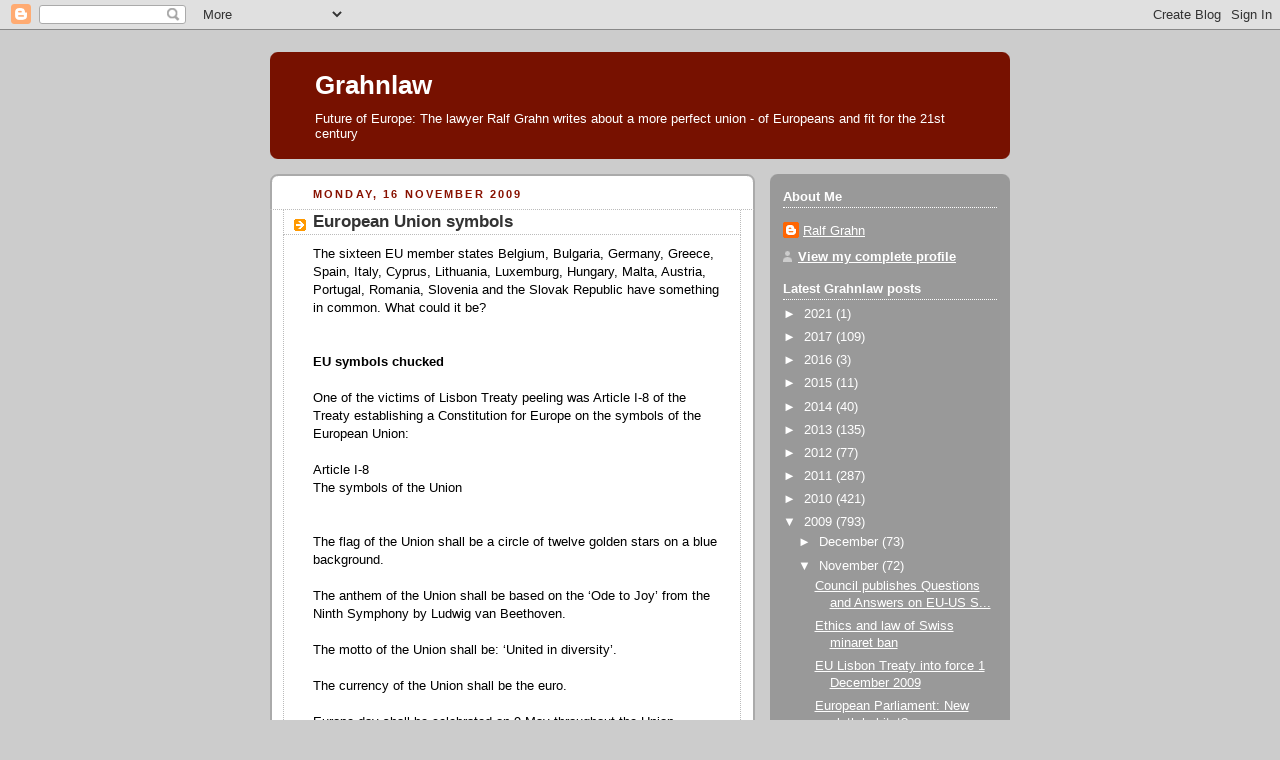

--- FILE ---
content_type: text/javascript; charset=UTF-8
request_url: https://grahnlaw.blogspot.com/2009/11/european-union-symbols.html?action=getFeed&widgetId=Feed11&widgetType=Feed&responseType=js&xssi_token=AOuZoY6w0RFbAJaqYPKoCZ8x8nBQ2H918Q%3A1769300892086
body_size: 180
content:
try {
_WidgetManager._HandleControllerResult('Feed11', 'getFeed',{'status': 'ok', 'feed': {'entries': [{'title': 'Social Democrat MP Kim Berg apologises for inappropriate comments', 'link': 'https://yle.fi/a/74-20206175?origin\x3drss', 'publishedDate': '2026-01-23T06:34:11.000-08:00', 'author': ''}, {'title': 'Police find elderly man living in Helsinki basement under inhumane \nconditions', 'link': 'https://yle.fi/a/74-20206116?origin\x3drss', 'publishedDate': '2026-01-23T05:06:16.000-08:00', 'author': ''}, {'title': 'Yle sources: Finnish liaison officers end mission in Greenland', 'link': 'https://yle.fi/a/74-20206091?origin\x3drss', 'publishedDate': '2026-01-23T03:19:15.000-08:00', 'author': ''}, {'title': 'Thai media: 11-year-old Finnish girl held captive, tortured', 'link': 'https://yle.fi/a/74-20206086?origin\x3drss', 'publishedDate': '2026-01-23T02:41:19.000-08:00', 'author': ''}, {'title': 'MP Saara-Sofia Sir\xe9n leaving parliament to lead pension advocacy group', 'link': 'https://yle.fi/a/74-20206067?origin\x3drss', 'publishedDate': '2026-01-23T01:40:15.000-08:00', 'author': ''}], 'title': 'Yle News | Tuoreimmat uutiset'}});
} catch (e) {
  if (typeof log != 'undefined') {
    log('HandleControllerResult failed: ' + e);
  }
}


--- FILE ---
content_type: text/javascript; charset=UTF-8
request_url: https://grahnlaw.blogspot.com/2009/11/european-union-symbols.html?action=getFeed&widgetId=Feed8&widgetType=Feed&responseType=js&xssi_token=AOuZoY6w0RFbAJaqYPKoCZ8x8nBQ2H918Q%3A1769300892086
body_size: 215
content:
try {
_WidgetManager._HandleControllerResult('Feed8', 'getFeed',{'status': 'ok', 'feed': {'entries': [{'title': 'Supporting digital connectivity with simpler rules', 'link': 'https://commission.europa.eu/news-and-media/news/supporting-digital-connectivity-simpler-rules-2026-01-21_en', 'publishedDate': '2026-01-21T06:25:34.000-08:00', 'author': ''}, {'title': 'President von der Leyen in Davos: It is time to build a new independent \nEurope', 'link': 'https://ec.europa.eu/commission/presscorner/detail/en/ac_26_171', 'publishedDate': '2026-01-21T07:36:14.000-08:00', 'author': ''}, {'title': 'Results of 21-01-2026 auction (EU-Bills)', 'link': 'https://commission.europa.eu/news-and-media/news/results-21-01-2026-auction-eu-bills-2026-01-21_en', 'publishedDate': '2026-01-21T03:23:34.000-08:00', 'author': ''}, {'title': 'Announcement of next auction (EU-Bonds) on 26-01-2026', 'link': 'https://commission.europa.eu/news-and-media/news/announcement-next-auction-eu-bonds-26-01-2026-2026-01-21_en', 'publishedDate': '2026-01-21T04:00:26.000-08:00', 'author': ''}, {'title': 'New anti-racism strategy pushes for equality for all', 'link': 'https://commission.europa.eu/news-and-media/news/new-anti-racism-strategy-pushes-equality-all-2026-01-20_en', 'publishedDate': '2026-01-20T08:05:08.000-08:00', 'author': ''}], 'title': 'European Commission | News'}});
} catch (e) {
  if (typeof log != 'undefined') {
    log('HandleControllerResult failed: ' + e);
  }
}


--- FILE ---
content_type: text/javascript; charset=UTF-8
request_url: https://grahnlaw.blogspot.com/2009/11/european-union-symbols.html?action=getFeed&widgetId=Feed2&widgetType=Feed&responseType=js&xssi_token=AOuZoY6w0RFbAJaqYPKoCZ8x8nBQ2H918Q%3A1769300892086
body_size: 322
content:
try {
_WidgetManager._HandleControllerResult('Feed2', 'getFeed',{'status': 'ok', 'feed': {'entries': [{'title': 'Von der Leyen\u2019s strategy goes south', 'link': 'https://www.euractiv.com/news/rapporteur-von-der-leyens-strategy-goes-south/', 'publishedDate': '2026-01-21T22:17:46.000-08:00', 'author': 'Sofia Mandilara'}, {'title': 'INTERVIEW: \u2018Agriculture needs its own budget\u2019, says CAP rapporteur Norbert \nLins ', 'link': 'https://www.euractiv.com/interview/interview-agriculture-needs-its-own-budget-says-cap-rapporteur-norbert-lins/', 'publishedDate': '2026-01-21T21:00:58.000-08:00', 'author': 'Alice Bergo\xebnd'}, {'title': '\u2018Civilizational Erasure?\u2019 The EU brings peace and prosperity ', 'link': 'https://www.euractiv.com/opinion/civilizational-erasure-the-eu-brings-peace-and-prosperity/', 'publishedDate': '2026-01-21T21:00:51.000-08:00', 'author': 'Orlando Whitehead'}, {'title': 'The growing stakes of Arctic security', 'link': 'https://www.euractiv.com/news/the-growing-stakes-of-arctic-security/', 'publishedDate': '2026-01-21T21:00:46.000-08:00', 'author': 'Miriam Saenz de Tejada'}, {'title': 'Trump to unveil \u2018Board of Peace\u2019 at Davos after Greenland backtrack', 'link': 'https://www.euractiv.com/news/trump-to-unveil-board-of-peace-at-davos-after-greenland-backtrack/', 'publishedDate': '2026-01-21T20:35:29.000-08:00', 'author': 'Christina Zhao'}], 'title': 'Euractiv'}});
} catch (e) {
  if (typeof log != 'undefined') {
    log('HandleControllerResult failed: ' + e);
  }
}


--- FILE ---
content_type: text/javascript; charset=UTF-8
request_url: https://grahnlaw.blogspot.com/2009/11/european-union-symbols.html?action=getFeed&widgetId=Feed5&widgetType=Feed&responseType=js&xssi_token=AOuZoY6w0RFbAJaqYPKoCZ8x8nBQ2H918Q%3A1769300892086
body_size: 151
content:
try {
_WidgetManager._HandleControllerResult('Feed5', 'getFeed',{'status': 'ok', 'feed': {'entries': [{'title': 'Press release - European Parliament condemns Iran\u2019s brutal repression of \nprotesters', 'link': 'https://www.europarl.europa.eu/news/en/press-room/20260116IPR32443/', 'publishedDate': '2026-01-22T03:43:03.000-08:00', 'author': ''}, {'title': 'Press release - Human rights violations in Honduras, the Central African \nRepublic and Hong Kong', 'link': 'https://www.europarl.europa.eu/news/en/press-room/20260116IPR32447/', 'publishedDate': '2026-01-22T03:33:01.000-08:00', 'author': ''}, {'title': 'Press release - Parliament rejects motion of censure against European \nCommission', 'link': 'https://www.europarl.europa.eu/news/en/press-room/20260116IPR32439/', 'publishedDate': '2026-01-22T03:23:08.000-08:00', 'author': ''}, {'title': 'Press release - EP leaders reject the visa ban imposed on former \nCommissioner Breton', 'link': 'https://www.europarl.europa.eu/news/en/press-room/20260122IPR32567/', 'publishedDate': '2026-01-22T02:06:40.000-08:00', 'author': ''}, {'title': 'Press release - EP TODAY', 'link': 'https://www.europarl.europa.eu/news/en/press-room/20260116IPR32436/', 'publishedDate': '2026-01-21T23:33:00.000-08:00', 'author': ''}], 'title': 'Press releases - European Parliament'}});
} catch (e) {
  if (typeof log != 'undefined') {
    log('HandleControllerResult failed: ' + e);
  }
}


--- FILE ---
content_type: text/javascript; charset=UTF-8
request_url: https://grahnlaw.blogspot.com/2009/11/european-union-symbols.html?action=getFeed&widgetId=Feed4&widgetType=Feed&responseType=js&xssi_token=AOuZoY6w0RFbAJaqYPKoCZ8x8nBQ2H918Q%3A1769300892086
body_size: 294
content:
try {
_WidgetManager._HandleControllerResult('Feed4', 'getFeed',{'status': 'ok', 'feed': {'entries': [{'title': 'Trump\u2019s culture war on Europe is far from over', 'link': 'https://ecfr.eu/article/trumps-culture-war-on-europe-is-far-from-over/', 'publishedDate': '2026-01-23T08:43:42.000-08:00', 'author': 'Pawel Zerka'}, {'title': 'When in Rome: The Italian-German motor in action', 'link': 'https://ecfr.eu/article/when-in-rome-the-italian-german-motor-in-action/', 'publishedDate': '2026-01-23T08:30:06.000-08:00', 'author': 'Giorgio Rutelli'}, {'title': 'Welcome to the jungle: Trump\u2019s Board of Peace goes global', 'link': 'https://ecfr.eu/article/welcome-to-the-jungle-trumps-board-of-peace-goes-global/', 'publishedDate': '2026-01-23T05:05:27.000-08:00', 'author': 'Hugh Lovatt'}, {'title': 'How Europe can help Iranians break the internet shutdown', 'link': 'https://ecfr.eu/article/how-europe-can-help-iranians-break-the-internet-shutdown/', 'publishedDate': '2026-01-21T06:25:07.000-08:00', 'author': 'Ellie Geranmayeh, Giorgos Verdi'}, {'title': 'Live from Davos with Alexander Stubb', 'link': 'https://ecfr.eu/podcasts/episode/live-from-davos-with-alexander-stubb/', 'publishedDate': '2026-01-20T07:52:35.000-08:00', 'author': 'Alexander Stubb, Mark Leonard'}], 'title': 'European Council on Foreign Relations'}});
} catch (e) {
  if (typeof log != 'undefined') {
    log('HandleControllerResult failed: ' + e);
  }
}


--- FILE ---
content_type: text/javascript; charset=UTF-8
request_url: https://grahnlaw.blogspot.com/2009/11/european-union-symbols.html?action=getFeed&widgetId=Feed3&widgetType=Feed&responseType=js&xssi_token=AOuZoY6w0RFbAJaqYPKoCZ8x8nBQ2H918Q%3A1769300892086
body_size: 196
content:
try {
_WidgetManager._HandleControllerResult('Feed3', 'getFeed',{'status': 'ok', 'feed': {'entries': [{'title': 'Plenary round-up \u2013 January I 2026', 'link': 'https://epthinktank.eu/2026/01/23/plenary-round-up-january-i-2026/', 'publishedDate': '2026-01-23T09:00:00.000-08:00', 'author': 'Members\x27 Research Service'}, {'title': 'An EU strategy for civil society', 'link': 'https://epthinktank.eu/2026/01/23/an-eu-strategy-for-civil-society/', 'publishedDate': '2026-01-23T05:00:00.000-08:00', 'author': 'Members\x27 Research Service'}, {'title': 'Tax obstacles in the single market', 'link': 'https://epthinktank.eu/2026/01/23/tax-obstacles-in-the-single-market/', 'publishedDate': '2026-01-22T23:30:00.000-08:00', 'author': 'Members\x27 Research Service'}, {'title': 'The US military intervention in Venezuela and the regional and geopolitical \ncontext', 'link': 'https://epthinktank.eu/2026/01/19/the-us-military-intervention-in-venezuela-and-the-regional-and-geopolitical-context/', 'publishedDate': '2026-01-19T09:00:00.000-08:00', 'author': 'Members\x27 Research Service'}, {'title': 'Revising air passenger rights: Where do we stand?', 'link': 'https://epthinktank.eu/2026/01/17/revising-air-passenger-rights-where-do-we-stand/', 'publishedDate': '2026-01-17T05:00:00.000-08:00', 'author': 'Members\x27 Research Service'}], 'title': 'Epthinktank'}});
} catch (e) {
  if (typeof log != 'undefined') {
    log('HandleControllerResult failed: ' + e);
  }
}


--- FILE ---
content_type: text/javascript; charset=UTF-8
request_url: https://grahnlaw.blogspot.com/2009/11/european-union-symbols.html?action=getFeed&widgetId=Feed7&widgetType=Feed&responseType=js&xssi_token=AOuZoY6w0RFbAJaqYPKoCZ8x8nBQ2H918Q%3A1769300892086
body_size: 312
content:
try {
_WidgetManager._HandleControllerResult('Feed7', 'getFeed',{'status': 'ok', 'feed': {'entries': [{'title': 'ASD Research on Russian Information Laundering in Mexico Featured in the \nNew York Times', 'link': 'https://securingdemocracy.gmfus.org/asd-research-on-russian-information-laundering-in-mexico-featured-in-the-new-york-times/', 'publishedDate': '2025-11-24T07:44:10.000-08:00', 'author': 'ASD Team'}, {'title': 'ISD-US and ASD Announce Merger', 'link': 'https://securingdemocracy.gmfus.org/isd-us-and-asd-announce-merger/', 'publishedDate': '2025-12-04T13:01:17.000-08:00', 'author': 'ASD Team'}, {'title': 'Borrowed \u201cVoces\u201d: How a Mexican Journalism Club Became a Mouthpiece for \nRussia and Cuba', 'link': 'https://securingdemocracy.gmfus.org/borrowed-voces-how-a-mexican-journalism-club-became-a-mouthpiece-for-russia-and-cuba/', 'publishedDate': '2025-11-23T11:08:36.000-08:00', 'author': 'Peter Benzoni'}, {'title': 'Securing Democracy Dispatch', 'link': 'https://securingdemocracy.gmfus.org/securing-democracy-dispatch-369/', 'publishedDate': '2025-11-20T07:47:29.000-08:00', 'author': 'Louis Savoia'}, {'title': 'Securing Democracy Dispatch', 'link': 'https://securingdemocracy.gmfus.org/securing-democracy-dispatch-european-commission-unveils-awaited-democratic-resilience-initiative-us-congressional-committee-subpoenas-openai/', 'publishedDate': '2025-11-13T07:10:23.000-08:00', 'author': 'Louis Savoia'}], 'title': 'Alliance For Securing Democracy'}});
} catch (e) {
  if (typeof log != 'undefined') {
    log('HandleControllerResult failed: ' + e);
  }
}
